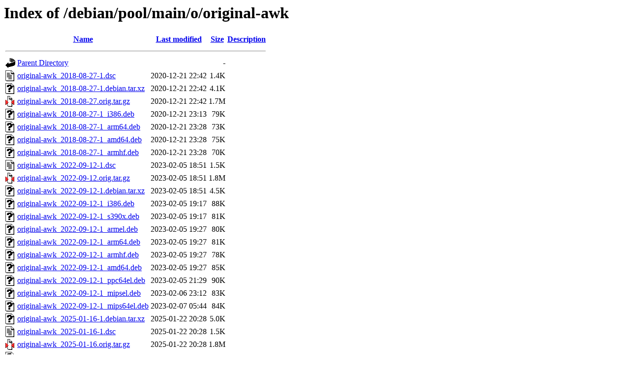

--- FILE ---
content_type: text/html;charset=UTF-8
request_url: http://debian.sil.at/debian/pool/main/o/original-awk/?C=M;O=A
body_size: 1167
content:
<!DOCTYPE HTML PUBLIC "-//W3C//DTD HTML 3.2 Final//EN">
<html>
 <head>
  <title>Index of /debian/pool/main/o/original-awk</title>
 </head>
 <body>
<h1>Index of /debian/pool/main/o/original-awk</h1>
  <table>
   <tr><th valign="top"><img src="/icons/blank.gif" alt="[ICO]"></th><th><a href="?C=N;O=A">Name</a></th><th><a href="?C=M;O=D">Last modified</a></th><th><a href="?C=S;O=A">Size</a></th><th><a href="?C=D;O=A">Description</a></th></tr>
   <tr><th colspan="5"><hr></th></tr>
<tr><td valign="top"><img src="/icons/back.gif" alt="[PARENTDIR]"></td><td><a href="/debian/pool/main/o/">Parent Directory</a></td><td>&nbsp;</td><td align="right">  - </td><td>&nbsp;</td></tr>
<tr><td valign="top"><img src="/icons/text.gif" alt="[TXT]"></td><td><a href="original-awk_2018-08-27-1.dsc">original-awk_2018-08-27-1.dsc</a></td><td align="right">2020-12-21 22:42  </td><td align="right">1.4K</td><td>&nbsp;</td></tr>
<tr><td valign="top"><img src="/icons/unknown.gif" alt="[   ]"></td><td><a href="original-awk_2018-08-27-1.debian.tar.xz">original-awk_2018-08-27-1.debian.tar.xz</a></td><td align="right">2020-12-21 22:42  </td><td align="right">4.1K</td><td>&nbsp;</td></tr>
<tr><td valign="top"><img src="/icons/compressed.gif" alt="[   ]"></td><td><a href="original-awk_2018-08-27.orig.tar.gz">original-awk_2018-08-27.orig.tar.gz</a></td><td align="right">2020-12-21 22:42  </td><td align="right">1.7M</td><td>&nbsp;</td></tr>
<tr><td valign="top"><img src="/icons/unknown.gif" alt="[   ]"></td><td><a href="original-awk_2018-08-27-1_i386.deb">original-awk_2018-08-27-1_i386.deb</a></td><td align="right">2020-12-21 23:13  </td><td align="right"> 79K</td><td>&nbsp;</td></tr>
<tr><td valign="top"><img src="/icons/unknown.gif" alt="[   ]"></td><td><a href="original-awk_2018-08-27-1_arm64.deb">original-awk_2018-08-27-1_arm64.deb</a></td><td align="right">2020-12-21 23:28  </td><td align="right"> 73K</td><td>&nbsp;</td></tr>
<tr><td valign="top"><img src="/icons/unknown.gif" alt="[   ]"></td><td><a href="original-awk_2018-08-27-1_amd64.deb">original-awk_2018-08-27-1_amd64.deb</a></td><td align="right">2020-12-21 23:28  </td><td align="right"> 75K</td><td>&nbsp;</td></tr>
<tr><td valign="top"><img src="/icons/unknown.gif" alt="[   ]"></td><td><a href="original-awk_2018-08-27-1_armhf.deb">original-awk_2018-08-27-1_armhf.deb</a></td><td align="right">2020-12-21 23:28  </td><td align="right"> 70K</td><td>&nbsp;</td></tr>
<tr><td valign="top"><img src="/icons/text.gif" alt="[TXT]"></td><td><a href="original-awk_2022-09-12-1.dsc">original-awk_2022-09-12-1.dsc</a></td><td align="right">2023-02-05 18:51  </td><td align="right">1.5K</td><td>&nbsp;</td></tr>
<tr><td valign="top"><img src="/icons/compressed.gif" alt="[   ]"></td><td><a href="original-awk_2022-09-12.orig.tar.gz">original-awk_2022-09-12.orig.tar.gz</a></td><td align="right">2023-02-05 18:51  </td><td align="right">1.8M</td><td>&nbsp;</td></tr>
<tr><td valign="top"><img src="/icons/unknown.gif" alt="[   ]"></td><td><a href="original-awk_2022-09-12-1.debian.tar.xz">original-awk_2022-09-12-1.debian.tar.xz</a></td><td align="right">2023-02-05 18:51  </td><td align="right">4.5K</td><td>&nbsp;</td></tr>
<tr><td valign="top"><img src="/icons/unknown.gif" alt="[   ]"></td><td><a href="original-awk_2022-09-12-1_i386.deb">original-awk_2022-09-12-1_i386.deb</a></td><td align="right">2023-02-05 19:17  </td><td align="right"> 88K</td><td>&nbsp;</td></tr>
<tr><td valign="top"><img src="/icons/unknown.gif" alt="[   ]"></td><td><a href="original-awk_2022-09-12-1_s390x.deb">original-awk_2022-09-12-1_s390x.deb</a></td><td align="right">2023-02-05 19:17  </td><td align="right"> 81K</td><td>&nbsp;</td></tr>
<tr><td valign="top"><img src="/icons/unknown.gif" alt="[   ]"></td><td><a href="original-awk_2022-09-12-1_armel.deb">original-awk_2022-09-12-1_armel.deb</a></td><td align="right">2023-02-05 19:27  </td><td align="right"> 80K</td><td>&nbsp;</td></tr>
<tr><td valign="top"><img src="/icons/unknown.gif" alt="[   ]"></td><td><a href="original-awk_2022-09-12-1_arm64.deb">original-awk_2022-09-12-1_arm64.deb</a></td><td align="right">2023-02-05 19:27  </td><td align="right"> 81K</td><td>&nbsp;</td></tr>
<tr><td valign="top"><img src="/icons/unknown.gif" alt="[   ]"></td><td><a href="original-awk_2022-09-12-1_armhf.deb">original-awk_2022-09-12-1_armhf.deb</a></td><td align="right">2023-02-05 19:27  </td><td align="right"> 78K</td><td>&nbsp;</td></tr>
<tr><td valign="top"><img src="/icons/unknown.gif" alt="[   ]"></td><td><a href="original-awk_2022-09-12-1_amd64.deb">original-awk_2022-09-12-1_amd64.deb</a></td><td align="right">2023-02-05 19:27  </td><td align="right"> 85K</td><td>&nbsp;</td></tr>
<tr><td valign="top"><img src="/icons/unknown.gif" alt="[   ]"></td><td><a href="original-awk_2022-09-12-1_ppc64el.deb">original-awk_2022-09-12-1_ppc64el.deb</a></td><td align="right">2023-02-05 21:29  </td><td align="right"> 90K</td><td>&nbsp;</td></tr>
<tr><td valign="top"><img src="/icons/unknown.gif" alt="[   ]"></td><td><a href="original-awk_2022-09-12-1_mipsel.deb">original-awk_2022-09-12-1_mipsel.deb</a></td><td align="right">2023-02-06 23:12  </td><td align="right"> 83K</td><td>&nbsp;</td></tr>
<tr><td valign="top"><img src="/icons/unknown.gif" alt="[   ]"></td><td><a href="original-awk_2022-09-12-1_mips64el.deb">original-awk_2022-09-12-1_mips64el.deb</a></td><td align="right">2023-02-07 05:44  </td><td align="right"> 84K</td><td>&nbsp;</td></tr>
<tr><td valign="top"><img src="/icons/unknown.gif" alt="[   ]"></td><td><a href="original-awk_2025-01-16-1.debian.tar.xz">original-awk_2025-01-16-1.debian.tar.xz</a></td><td align="right">2025-01-22 20:28  </td><td align="right">5.0K</td><td>&nbsp;</td></tr>
<tr><td valign="top"><img src="/icons/text.gif" alt="[TXT]"></td><td><a href="original-awk_2025-01-16-1.dsc">original-awk_2025-01-16-1.dsc</a></td><td align="right">2025-01-22 20:28  </td><td align="right">1.5K</td><td>&nbsp;</td></tr>
<tr><td valign="top"><img src="/icons/compressed.gif" alt="[   ]"></td><td><a href="original-awk_2025-01-16.orig.tar.gz">original-awk_2025-01-16.orig.tar.gz</a></td><td align="right">2025-01-22 20:28  </td><td align="right">1.8M</td><td>&nbsp;</td></tr>
<tr><td valign="top"><img src="/icons/unknown.gif" alt="[   ]"></td><td><a href="original-awk_2025-01-16-1_amd64.deb">original-awk_2025-01-16-1_amd64.deb</a></td><td align="right">2025-01-22 20:43  </td><td align="right"> 74K</td><td>&nbsp;</td></tr>
<tr><td valign="top"><img src="/icons/unknown.gif" alt="[   ]"></td><td><a href="original-awk_2025-01-16-1_ppc64el.deb">original-awk_2025-01-16-1_ppc64el.deb</a></td><td align="right">2025-01-22 20:48  </td><td align="right"> 79K</td><td>&nbsp;</td></tr>
<tr><td valign="top"><img src="/icons/unknown.gif" alt="[   ]"></td><td><a href="original-awk_2025-01-16-1_armhf.deb">original-awk_2025-01-16-1_armhf.deb</a></td><td align="right">2025-01-22 20:48  </td><td align="right"> 68K</td><td>&nbsp;</td></tr>
<tr><td valign="top"><img src="/icons/unknown.gif" alt="[   ]"></td><td><a href="original-awk_2025-01-16-1_armel.deb">original-awk_2025-01-16-1_armel.deb</a></td><td align="right">2025-01-22 20:48  </td><td align="right"> 70K</td><td>&nbsp;</td></tr>
<tr><td valign="top"><img src="/icons/unknown.gif" alt="[   ]"></td><td><a href="original-awk_2025-01-16-1_arm64.deb">original-awk_2025-01-16-1_arm64.deb</a></td><td align="right">2025-01-22 20:48  </td><td align="right"> 71K</td><td>&nbsp;</td></tr>
<tr><td valign="top"><img src="/icons/unknown.gif" alt="[   ]"></td><td><a href="original-awk_2025-01-16-1_i386.deb">original-awk_2025-01-16-1_i386.deb</a></td><td align="right">2025-01-22 20:48  </td><td align="right"> 78K</td><td>&nbsp;</td></tr>
<tr><td valign="top"><img src="/icons/unknown.gif" alt="[   ]"></td><td><a href="original-awk_2025-01-16-1_riscv64.deb">original-awk_2025-01-16-1_riscv64.deb</a></td><td align="right">2025-01-22 21:13  </td><td align="right"> 77K</td><td>&nbsp;</td></tr>
<tr><td valign="top"><img src="/icons/unknown.gif" alt="[   ]"></td><td><a href="original-awk_2025-01-16-1_s390x.deb">original-awk_2025-01-16-1_s390x.deb</a></td><td align="right">2025-01-23 16:31  </td><td align="right"> 76K</td><td>&nbsp;</td></tr>
<tr><td valign="top"><img src="/icons/text.gif" alt="[TXT]"></td><td><a href="original-awk_2025-08-04-1.dsc">original-awk_2025-08-04-1.dsc</a></td><td align="right">2025-08-29 18:52  </td><td align="right">1.5K</td><td>&nbsp;</td></tr>
<tr><td valign="top"><img src="/icons/compressed.gif" alt="[   ]"></td><td><a href="original-awk_2025-08-04.orig.tar.gz">original-awk_2025-08-04.orig.tar.gz</a></td><td align="right">2025-08-29 18:52  </td><td align="right">1.8M</td><td>&nbsp;</td></tr>
<tr><td valign="top"><img src="/icons/unknown.gif" alt="[   ]"></td><td><a href="original-awk_2025-08-04-1.debian.tar.xz">original-awk_2025-08-04-1.debian.tar.xz</a></td><td align="right">2025-08-29 18:52  </td><td align="right">5.0K</td><td>&nbsp;</td></tr>
<tr><td valign="top"><img src="/icons/unknown.gif" alt="[   ]"></td><td><a href="original-awk_2025-08-04-1_ppc64el.deb">original-awk_2025-08-04-1_ppc64el.deb</a></td><td align="right">2025-08-29 19:17  </td><td align="right"> 79K</td><td>&nbsp;</td></tr>
<tr><td valign="top"><img src="/icons/unknown.gif" alt="[   ]"></td><td><a href="original-awk_2025-08-04-1_i386.deb">original-awk_2025-08-04-1_i386.deb</a></td><td align="right">2025-08-29 19:28  </td><td align="right"> 78K</td><td>&nbsp;</td></tr>
<tr><td valign="top"><img src="/icons/unknown.gif" alt="[   ]"></td><td><a href="original-awk_2025-08-04-1_riscv64.deb">original-awk_2025-08-04-1_riscv64.deb</a></td><td align="right">2025-08-29 19:43  </td><td align="right"> 77K</td><td>&nbsp;</td></tr>
<tr><td valign="top"><img src="/icons/unknown.gif" alt="[   ]"></td><td><a href="original-awk_2025-08-04-1_amd64.deb">original-awk_2025-08-04-1_amd64.deb</a></td><td align="right">2025-08-29 20:04  </td><td align="right"> 75K</td><td>&nbsp;</td></tr>
<tr><td valign="top"><img src="/icons/unknown.gif" alt="[   ]"></td><td><a href="original-awk_2025-08-04-1_armhf.deb">original-awk_2025-08-04-1_armhf.deb</a></td><td align="right">2025-08-29 20:09  </td><td align="right"> 69K</td><td>&nbsp;</td></tr>
<tr><td valign="top"><img src="/icons/unknown.gif" alt="[   ]"></td><td><a href="original-awk_2025-08-04-1_s390x.deb">original-awk_2025-08-04-1_s390x.deb</a></td><td align="right">2025-08-29 21:31  </td><td align="right"> 76K</td><td>&nbsp;</td></tr>
<tr><td valign="top"><img src="/icons/unknown.gif" alt="[   ]"></td><td><a href="original-awk_2025-08-04-1_arm64.deb">original-awk_2025-08-04-1_arm64.deb</a></td><td align="right">2025-08-29 21:47  </td><td align="right"> 71K</td><td>&nbsp;</td></tr>
<tr><td valign="top"><img src="/icons/unknown.gif" alt="[   ]"></td><td><a href="original-awk_2025-08-04-1_loong64.deb">original-awk_2025-08-04-1_loong64.deb</a></td><td align="right">2025-12-20 17:40  </td><td align="right"> 75K</td><td>&nbsp;</td></tr>
   <tr><th colspan="5"><hr></th></tr>
</table>
<address>Apache/2.4.62 (Debian) Server at debian.sil.at Port 80</address>
</body></html>
